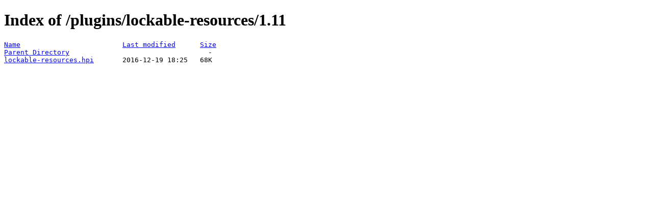

--- FILE ---
content_type: text/html;charset=ISO-8859-1
request_url: https://fallback.get.jenkins.io/plugins/lockable-resources/1.11/?C=S;O=A
body_size: 175
content:
<!DOCTYPE HTML PUBLIC "-//W3C//DTD HTML 4.01//EN" "http://www.w3.org/TR/html4/strict.dtd">
<html>
 <head>
  <title>Index of /plugins/lockable-resources/1.11</title>
 </head>
 <body>
<h1>Index of /plugins/lockable-resources/1.11</h1>
<pre><a href="?C=N;O=A">Name</a>                         <a href="?C=M;O=A">Last modified</a>      <a href="?C=S;O=D">Size</a>  
<a href="/plugins/lockable-resources/">Parent Directory</a>                                  -   
<a href="lockable-resources.hpi">lockable-resources.hpi</a>       2016-12-19 18:25   68K  
</pre>
</body></html>
